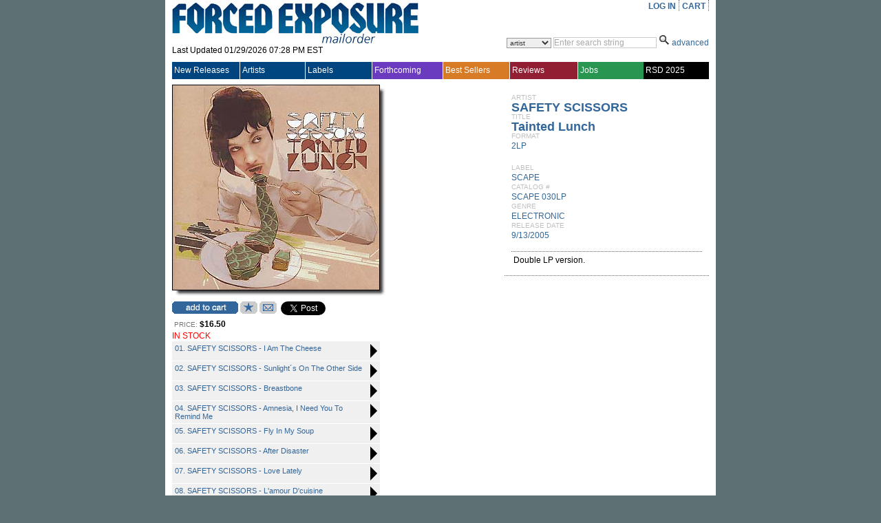

--- FILE ---
content_type: text/plain; charset=utf-8
request_url: https://www.forcedexposure.com/ajax/FEMaster,App_Web_femaster.master.cdcab7d2.ashx
body_size: 2879
content:

// cached javascript
var FEMaster = {
RefreshHeader:function(callback,context){return new ajax_request(this.url + '?_method=RefreshHeader&_session=r','',callback, context);},
SearchSession:function(ControlID,callback,context){return new ajax_request(this.url + '?_method=SearchSession&_session=rw','ControlID=' + enc(ControlID),callback, context);},
isSalePeriod:function(callback,context){return new ajax_request(this.url + '?_method=isSalePeriod&_session=no','',callback, context);},
SalePricing:function(inp,callback,context){return new ajax_request(this.url + '?_method=SalePricing&_session=no','inp=' + enc(inp),callback, context);},
SalePricingAsDouble:function(inp,callback,context){return new ajax_request(this.url + '?_method=SalePricingAsDouble&_session=no','inp=' + enc(inp),callback, context);},
SalePricingMessage:function(callback,context){return new ajax_request(this.url + '?_method=SalePricingMessage&_session=no','',callback, context);},
url:'/ajax/FEMaster,App_Web_femaster.master.cdcab7d2.ashx'
}
function HtmlControl(id) {
	var ele = null;
	if(typeof(id) == 'object') ele = id; else ele = document.getElementById(id);
	if(ele == null) return null;
	var _o = ele.cloneNode(true);
	var _op = document.createElement('SPAN');
	_op.appendChild(_o);	
	this._source = _op.innerHTML;
}
HtmlControl.prototype.toString = function(){ return this._source; }

function HtmlControlUpdate(func, parentId) {
var f,i,ff,fa='';
var ele = document.getElementById(parentId);
if(ele == null) return;
var args = [];
for(i=0; i<HtmlControlUpdate.arguments.length; i++)
	args[args.length] = HtmlControlUpdate.arguments[i];
if(args.length > 2)
	for(i=2; i<args.length; i++){fa += 'args[' + i + ']';if(i < args.length -1){ fa += ','; }}
f = '{"invoke":function(args){return ' + func + '(' + fa + ');}}';
ff = null;eval('ff=' + f + ';');
if(ff != null && typeof(ff.invoke) == 'function')
{
	var res = ff.invoke(args);
	if(res.error != null){alert(res.error);return;}
	ele.innerHTML = res.value;
}
}
function AjaxImage(url){var img=new Image();img.src=url;return img;}
function digi(v, c){v = v + "";var n = "0000";if(v.length < c) return n.substr(0, c-v.length) + v;return v;}
function DateTime(year,month,day,hours,minutes,seconds){if(year>9999||year<1970||month<1||month>12||day<0||day>31||hours<0||hours>23||minutes<0||minutes>59||seconds<0||seconds>59)throw("ArgumentException");this.Year = year;this.Month = month;this.Day = day;this.Hours = hours;this.Minutes = minutes;this.Seconds = seconds;}
DateTime.prototype.toString = function(){return digi(this.Year,4) + digi(this.Month,2) + digi(this.Day,2) + digi(this.Hours,2) + digi(this.Minutes,2) + digi(this.Seconds,2);}
function _getTable(n,e){for(var i=0; i<e.Tables.length; i++){if(e.Tables[i].Name == n)return e.Tables[i];}return null;}
function TimeSpan(){this.Days=0;this.Hours=0;this.Minutes=0;this.Seconds=0;this.Milliseconds=0;}
TimeSpan.prototype.toString = function(){return this.Days+'.'+this.Hours+':'+this.Minutes+':'+this.Seconds+'.'+this.Milliseconds;}
